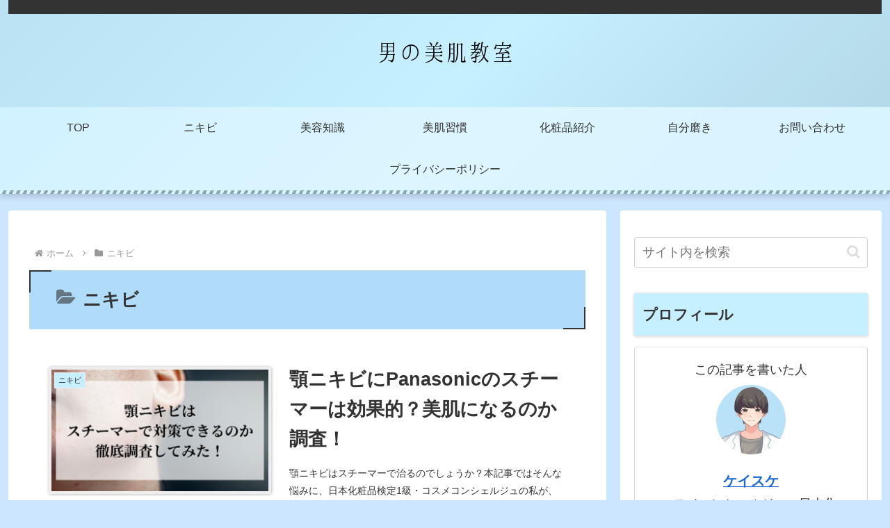

--- FILE ---
content_type: text/html; charset=utf-8
request_url: https://www.google.com/recaptcha/api2/aframe
body_size: 250
content:
<!DOCTYPE HTML><html><head><meta http-equiv="content-type" content="text/html; charset=UTF-8"></head><body><script nonce="EUe-JKZQI1d4AAVEsxALKw">/** Anti-fraud and anti-abuse applications only. See google.com/recaptcha */ try{var clients={'sodar':'https://pagead2.googlesyndication.com/pagead/sodar?'};window.addEventListener("message",function(a){try{if(a.source===window.parent){var b=JSON.parse(a.data);var c=clients[b['id']];if(c){var d=document.createElement('img');d.src=c+b['params']+'&rc='+(localStorage.getItem("rc::a")?sessionStorage.getItem("rc::b"):"");window.document.body.appendChild(d);sessionStorage.setItem("rc::e",parseInt(sessionStorage.getItem("rc::e")||0)+1);localStorage.setItem("rc::h",'1769730804506');}}}catch(b){}});window.parent.postMessage("_grecaptcha_ready", "*");}catch(b){}</script></body></html>

--- FILE ---
content_type: text/css
request_url: https://bihadakyositu.com/wp-content/themes/cocoon-child-master/style.css?ver=6.6.4&fver=20220118040817
body_size: 3279
content:
@charset "UTF-8";

/*!
Theme Name: Cocoon Child
Template:   cocoon-master
Version:    1.1.0
*/

/************************************
** 子テーマ用のスタイルを書く
************************************/
/* 見出しカスタマイズ */

/*-------------------------
  ブログカード
-------------------------*/
a.tmt-blog-card {
  text-decoration:none;
  border: 1px solid #e1e1e1;
  box-shadow: 2px 2px #ddd;
  display: block;
  padding: 20px;
  position: relative;
  -webkit-transition: 0.3s ease-in-out;
	-moz-transition: 0.3s ease-in-out;
	-o-transition: 0.3s ease-in-out;
	transition: 0.3s ease-in-out;
  width: 100%;
}
  a.tmt-blog-card::before {
    background-color: #505050;
	border: solid 1px #939393;
    color: #FFF;
    content: '合わせて読みたい';
    font-size: 12px;
    display: block;
    padding: 4px 20px;
    position: absolute;
    top: -15px;
    left: 25px;
  }
 

  a.tmt-blog-card:hover {
    box-shadow: none;
    opacity: .8;
  }
.tmt-blog-card-box {
  display: -webkit-flex;
  display: -moz-flex;
  display: -ms-flex;
  display: -o-flex;
  display: flex;
}
  .tmt-blog-card-title {
    font-size: 18px;
    font-weight: 600;
    color: #428bca;
    padding-bottom: 5px;
  }
  .tmt-blog-card-thumbnail {
    flex: 1;
    margin-right: 15px;
    padding-top: 5px;
  }
    .tmt-blog-card-thumbnail img {
      width: 100%;
    }
  .tmt-blog-card-content {
    flex: 2.5;
  }
  .tmt-blog-card-excerpt {
    color: #a4a4a4;
    font-size: 13px;
    padding-bottom: 15px;
  }
  .tmt-blog-card-site {
    color: #b2b2b2;
    font-size: 11px;
    padding-left: 5px;
  }
    .tmt-blog-card-site img {
      margin-right: 5px;
      vertical-align: bottom;
      width: 20px;
    }
@media (max-width: 980px) {
  .tmt-blog-card-excerpt {
    border: none;
  }
}
@media (max-width: 640px) {
  a.tmt-blog-card {
    padding: 10px 10px 20px 10px;
  }
  a.tmt-blog-card::before {
    font-size: 11px;
    padding: 2.5px 8px;
    top: -15px;
    left: 10px;
  }
  a.tmt-blog-card::after {
    font-size: 12px;
    padding: 2px 13px;
    right: 10px;
  }
  .tmt-blog-card-thumbnail {
    margin-right: 10px;
    padding-top: 10px;
  }
  .tmt-blog-card-title {
    font-size: 14px;
  }
  .tmt-blog-card-excerpt {
    display: none;
  }
}


/*-------------------------
ブルーボックス
-------------------------*/
.bluebox{
border:dotted 1px #6C9FCE;
margin:2em 0px 2em 0px;
padding:2em;
background-color:#F8F9FF;
}
@media only screen and (max-width: 480px) {
.bluebox{
border:dotted 1px #6C9FCE;
margin:1em 0px em 0px;
padding:1.7em;
background-color:#F8F9FF;
font-size:0.9em;
}
}

/*-------------------------
グレーボックス
-------------------------*/
.graybox{
border:solid 1px #EDEDED;
margin:2em 0px 2em 0px;
padding:2em 2em 1em 2em;
background-color:#FAFAFA;
}
@media only screen and (max-width: 480px) {
.graybox{
border:dotted 1px #EDEDED;
margin:1em 0px em 0px;
padding:1.7em;
background-color:#FAFAFA;
font-size:0.9em;
}
}


/*-------------------------
オレンジボックス
-------------------------*/
.orangebox{
border:solid 1px #ffeede;
margin:2em 0px 2em 0px;
padding:2em 2em 1em 2em;
background-color:#fffaf5;
}
@media only screen and (max-width: 480px) {
.orangebox{
border:dotted 1px #ffeede;
margin:1em 0px em 0px;
padding:1.7em;
background-color:#fffaf5;
font-size:0.9em;
}
}


/*-------------------------
.graybox{
border:solid 1px #EDEDED;
margin:2em 0px 2em 0px;
padding:2em 2em 1em 2em;
background-color:#FAFAFA;
font-size:1.0em;
}
.graybox b.contents{
text-align:center;
font-size:1.0em;
display:block;
}
@media only screen and (max-width: 480px) {
graybox p{
font-size:0.9em;
}
}
-------------------------*/

/* H2 */
.article h2{
  font-size:18px;	
　padding: 0;
　padding: 0.4em 0.5em;/*文字の上下 左右の余白*/
  color: #494949;/*文字色*/
  background: #f4f4f4;/*背景色*/
  border-left: solid 5px #7db4e6;/*左線*/
  border-bottom: solid 3px #d7d7d7;/*下線*/
}
 
/* H3 */
.article h3{
  font-size:18px;
　border-top:none;
  border-bottom:none;
  border-left:none;
  border-right:none;
  padding: 0;
  padding: 0.5em 0;/*上下の余白*/
  border-top: solid 3px #364e96;/*上線*/
  border-bottom: solid 3px #364e96;/*下線*/
}
 
/* H4 */
.article h4{
border-top:none;
border-bottom:none;
padding: 0;
  border-bottom: solid 3px #cce4ff;
  position: relative;
}

h4:after {
  position: absolute;
  content: " ";
  display: block;
  border-bottom: solid 3px #5472cd;
  bottom: -3px;
  width: 20%;
}
 
/* H5 */
.article h5{
border-bottom:none;
padding: 0;
}
 
/* H6 */
.article h6{
border-bottom:none;
padding: 0;
}

.box2{
    padding: 0.5em 1em;
    margin: 2em 0;
    color: #5d627b;
    background: white;
    border-left: solid 5px #5d627b;
    box-shadow: 0 3px 5px rgba(0, 0, 0, 0.22);
}
.box2 p {
    margin: 0; 
    padding: 0;
}

.box3{
	border: 1px solid #cccccc; padding: 10px;
}

.box4{
	border: 1px solid #cccccc; padding: 10px;background : #f5f5f5;
}


.box1 {
    padding: 0.5em 1em;
    margin: 2em 0;
    background: #f0f7ff;
    border: dashed 2px #5b8bd0;/*点線*/
}
.box1 p {
    margin: 0; 
    padding: 0;
}
.btn{
  display: inline-flex;
  position: relative;
  left: 50%;
  transform: translateX(-50%);
  transition: box-shadow 0.5s;
  border-radius: 5px; 
  background: #5b8bd0; 
  font-weight: bold;
  box-shadow: 0px 3px 6px #3e3e3e;  
}
.btn a{
  color: white;
  text-decoration: none;
  padding: 15px 18px; 
}
.btn:hover{
  box-shadow: 0px 9px 12px #3e3e3e;  
}

.btn-6 {
    background-color: #83d159; /* ボタン背景色 */
    color: #fff; /* ボタン文字色 */
    box-shadow: 0px 3px 5px #3e3e3e;  
    font-weight: bold;
    border-radius: 4px;
    max-width: 80%;
    margin: 0.5em auto;
    padding: 0;
    text-align: center;
    line-height: 1.4;
    transition: all .2s ease;
}

.btn-6:hover {
    opacity: 0.8;
}

.btn-6 a {
    text-decoration: none !important;
    color: #fff !important;
    display: block;
    margin: 0;
    padding: 1.0em;
    position: relative;
    overflow: hidden;
}

.btn-6 a::before {
    display: block;
    position: absolute;
    z-index: 1;
    top: 50%;
    left: 50%;
    transform: scale(0) translateY(-50%) translateX(-50%);
    transform-origin: left top;
    border-radius: 50%;
    content: '';
    width: 10em;
    height: 10em;
    background-color: rgba(255, 255, 255, 50%);
    opacity: 0;
    animation: plzTap 3s ease-out 0s infinite;
}

@keyframes plzTap {
    from { transform: scale(0) translateY(-50%) translateX(-50%); opacity: 1; }
    15%, 100% { transform: scale(1) translateY(-50%) translateX(-50%); opacity: 0; }
}

.btn-6 > img { float: left; }
.btn-6::after{ content: ''; clear: left; }

.btn-7 {
    background-color: #ff9d30; /* ボタン背景色 */
    color: #fff; /* ボタン文字色 */
    box-shadow: 0px 3px 5px #3e3e3e;  
    font-weight: bold;
    border-radius: 4px;
    max-width: 80%;
    margin: 0.5em auto;
    padding: 0;
    text-align: center;
    line-height: 1.4;
    transition: all .2s ease;
}

.btn-7:hover {
    opacity: 0.8;
}

.btn-7 a {
    text-decoration: none !important;
    color: #fff !important;
    display: block;
    margin: 0;
    padding: 1.0em;
    position: relative;
    overflow: hidden;
}

.btn-7 a::before {
    display: block;
    position: absolute;
    z-index: 1;
    top: 50%;
    left: 50%;
    transform: scale(0) translateY(-50%) translateX(-50%);
    transform-origin: left top;
    border-radius: 50%;
    content: '';
    width: 10em;
    height: 10em;
    background-color: rgba(255, 255, 255, 50%);
    opacity: 0;
    animation: plzTap 3s ease-out 0s infinite;
}

@keyframes plzTap {
    from { transform: scale(0) translateY(-50%) translateX(-50%); opacity: 1; }
    15%, 100% { transform: scale(1) translateY(-50%) translateX(-50%); opacity: 0; }
}

.btn-7 > img { float: left; }
.btn-7::after{ content: ''; clear: left; }



.point {
    margin: 2em 0;
    background: #dcefff;
}
.point .box-title {
    font-size: 1.2em;
    background: #5fb3f5;
    padding: 4px;
    color: #FFF;
    font-weight: bold;
    letter-spacing: 0.05em;
}

.point p {
    padding: 15px 20px;
    margin: 0;
}

.fukidashi {
  position: relative;
  display: inline-block;
  margin: 1.5em 0;
  padding: 7px 10px;
  min-width: 120px;
  max-width: 100%;
  color: #555;
  font-size: 16px;
  background: #e0edff;
}

.fukidashi:before {
  content: "";
  position: absolute;
  top: 100%;
  left: 50%;
  margin-left: -15px;
  border: 15px solid transparent;
  border-top: 15px solid #e0edff;
}

.fukidashi p {
  margin: 0;
  padding: 0;
}

.fukidashi-top {
  position: relative;
  display: inline-block;
  margin: 1.5em 0;
  padding: 7px 10px;
  min-width: 120px;
  max-width: 100%;
  color: #555;
  font-size: 16px;
  background: #e0edff;
}

.fukidashi-top:before {
  content: "";
  position: absolute;
  top: -30px;
  left: 50%;
  margin-left: -15px;
  border: 15px solid transparent;
  border-bottom: 15px solid #e0edff;
}

.fukidashi-top p {
  margin: 0;
  padding: 0;
}

.box5 {
    position: relative;
    padding:0.25em 1em;
}
.box5:before,.box5:after{ 
    content:'';
    width: 20px;
    height: 30px;
    position: absolute;
    display: inline-block;
}
.box5:before{
    border-left: solid 1px #5767bf;
    border-top: solid 1px #5767bf;
    top:0;
    left: 0;
}
.box5:after{
    border-right: solid 1px #5767bf;
    border-bottom: solid 1px #5767bf;
    bottom:0;
    right: 0;
}
.box5 p {
    margin: 0; 
    padding: 0;
}

.box6 {
    position: relative;
    margin: 2em 0;
    padding: 0.5em 1em;
    border: solid 3px #95ccff;
    border-radius: 8px;
}
.box6 .box-title {
    position: absolute;
    display: inline-block;
    top: -13px;
    left: 10px;
    padding: 0 9px;
    line-height: 1;
    font-size: 20px;
    background: #FFF;
    font-weight: bold;
}
.box6 p {
    margin: 0; 
    padding: 0;
}

.box7 {
    position: relative;
    margin: 2em 0;
    padding: 25px 10px 7px;
    border: solid 2px #4169e1;
}
.box7 .box-title {
    position: absolute;
    display: inline-block;
    top: -2px;
    left: -2px;
    padding: 0 9px;
    height: 25px;
    line-height: 25px;
    font-size: 18px;
    background: #4169e1;
    color: #ffffff;
    font-weight: bold;
}
.box7 p {
    margin: 0; 
    padding: 0;
}

.box8 {
    position: relative;
    margin: 2em 0;
    padding: 25px 10px 7px;
    border: solid 2px #FFC107;
}
.box8 .box-title {
    position: absolute;
    display: inline-block;
    top: -2px;
    left: -2px;
    padding: 0 9px;
    height: 25px;
    line-height: 25px;
    font-size: 18px;
    background: #FFC107;
    color: #ffffff;
    font-weight: bold;
}
.box8 p {
    margin: 0; 
    padding: 0;
}

ol {
  counter-reset:number; /*数字をリセット*/
  list-style-type: none!important; /*数字を一旦消す*/
  padding:0.5em;
  background: #f5faff;
}

ol li {
  position: relative;
  padding-left: 30px;
  line-height: 1.5em;
  padding: 0.5em 0.5em 0.5em 30px;
}

ol li:before{
  /* 以下数字をつける */
  position: absolute;
  counter-increment: number;
  content: counter(number);
  /*以下数字のデザイン変える*/
  display:inline-block;
  background: #5c9ee7;
  color: white;
  font-family: 'Avenir','Arial Black','Arial',sans-serif;
  font-weight:bold;
  font-size: 15px;
  border-radius: 50%;
  left: 0;
  width: 25px;
  height: 25px;
  line-height: 25px;
  text-align: center;
  /*以下 上下中央寄せのため*/
  top: 50%;
  -webkit-transform: translateY(-50%);
  transform: translateY(-50%);
}
/*------------------------------------
  　　　　SNSシェアボタン
--------------------------------------*/
.button-caption { display: none; }
.sns-share-buttons a {
 font-size: 14px; /*ロゴサイズ*/ 
 border-radius: 3px; /*角の丸み*/
 height: 25px; /*ボタンの高さ*/
 box-shadow: 0px 1px 3px rgba(0, 0, 0, 0.18); /*影*/
}


/************************************
** レスポンシブデザイン用のメディアクエリ
************************************/
/*1240px以下*/
@media screen and (max-width: 1240px){
  /*必要ならばここにコードを書く*/
}

/*1023px以下*/
@media screen and (max-width: 1023px){
  /*必要ならばここにコードを書く*/
}

/*834px以下*/
@media screen and (max-width: 834px){
  /*必要ならばここにコードを書く*/
}

/*480px以下*/
@media screen and (max-width: 480px){
  /*必要ならばここにコードを書く*/
}


/*--------------------------------------------------
  ボタンの背景色をRinker風にカスタマイズ
---------------------------------------------------*/

.cstmreba .kaerebalink-link1 .shoplinkrakuten a, .cstmreba .booklink-link2 .shoplinkrakuten a {
    color: #fff;
    background: #cf4944 !important;
}
.cstmreba .kaerebalink-link1 .shoplinkamazon a, .cstmreba .booklink-link2 .shoplinkamazon a {
    color: #fff;
    background: #f6a306 !important;
}
.cstmreba .kaerebalink-link1 .shoplinkyahoo a {
    color: #fff;
    background: #51a7e8 !important;
}